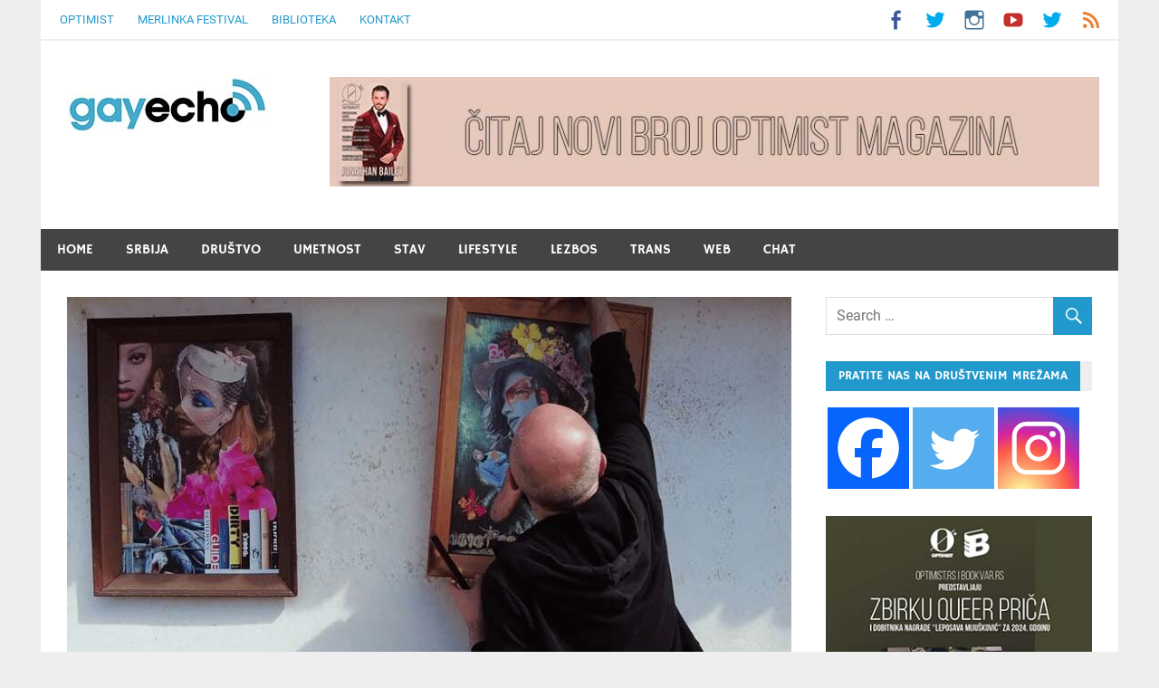

--- FILE ---
content_type: text/html; charset=UTF-8
request_url: https://gayecho.com/news/pet-filmova-autora-iz-srbije-na-14-merlinka-festivalu/
body_size: 21377
content:
<!DOCTYPE html>
<html lang="en-US">

<head>
	<link rel="apple-touch-icon" sizes="180x180" href="/apple-touch-icon.png">
	<link rel="icon" type="image/png" sizes="32x32" href="/favicon-32x32.png">
	<link rel="icon" type="image/png" sizes="16x16" href="/favicon-16x16.png">
	<link rel="manifest" href="/site.webmanifest">
	<link rel="mask-icon" href="/safari-pinned-tab.svg" color="#5bbad5">
	<meta name="msapplication-TileColor" content="#da532c">
	<meta name="theme-color" content="#ffffff">
	<script async src="https://pagead2.googlesyndication.com/pagead/js/adsbygoogle.js?client=ca-pub-4698472918800376"
     crossorigin="anonymous"></script>
<link rel="apple-touch-icon" sizes="57x57" href="/apple-icon-57x57.png">
<link rel="apple-touch-icon" sizes="60x60" href="/apple-icon-60x60.png">
<link rel="apple-touch-icon" sizes="72x72" href="/apple-icon-72x72.png">
<link rel="apple-touch-icon" sizes="76x76" href="/apple-icon-76x76.png">
<link rel="apple-touch-icon" sizes="114x114" href="/apple-icon-114x114.png">
<link rel="apple-touch-icon" sizes="120x120" href="/apple-icon-120x120.png">
<link rel="apple-touch-icon" sizes="144x144" href="/apple-icon-144x144.png">
<link rel="apple-touch-icon" sizes="152x152" href="/apple-icon-152x152.png">
<link rel="apple-touch-icon" sizes="180x180" href="/apple-icon-180x180.png">
<link rel="icon" type="image/png" sizes="192x192"  href="/android-icon-192x192.png">
<link rel="icon" type="image/png" sizes="32x32" href="/favicon-32x32.png">
<link rel="icon" type="image/png" sizes="96x96" href="/favicon-96x96.png">
<link rel="icon" type="image/png" sizes="16x16" href="/favicon-16x16.png">
<link rel="manifest" href="/manifest.json">
<meta name="msapplication-TileColor" content="#ffffff">
<meta name="msapplication-TileImage" content="/ms-icon-144x144.png">
<meta name="theme-color" content="#ffffff">
	
<meta name="twitter:card" content="summary_large_image">
<meta name="twitter:title" content="Pet filmova autora iz Srbije na 14. Merlinka festivalu">
<meta name="twitter:description" content="Tweet Na 14. izdanju Međunarodnog festivala queer filma Merlinka, koji će biti održan od 8. do 11. decembra 2022. godine u Domu omladine Beograda, biće prikazano i pet ostvarenja autora [&hellip;]">
<meta name="twitter:image" content="https://gayecho.com/news/wp-content/uploads/2022/11/do-daske.jpg">

	<meta name="facebook-domain-verification" content="c9mimkxugje4qd473r3ve97o023jnu" />
<!-- Facebook Pixel Code -->
<script>
  !function(f,b,e,v,n,t,s)
  {if(f.fbq)return;n=f.fbq=function(){n.callMethod?
  n.callMethod.apply(n,arguments):n.queue.push(arguments)};
  if(!f._fbq)f._fbq=n;n.push=n;n.loaded=!0;n.version='2.0';
  n.queue=[];t=b.createElement(e);t.async=!0;
  t.src=v;s=b.getElementsByTagName(e)[0];
  s.parentNode.insertBefore(t,s)}(window, document,'script',
  'https://connect.facebook.net/en_US/fbevents.js');
  fbq('init', '762238300925536');
  fbq('track', 'PageView');
</script>
<noscript><img height="1" width="1" style="display:none"
  src="https://www.facebook.com/tr?id=762238300925536&ev=PageView&noscript=1"
/></noscript>
<!-- End Facebook Pixel Code -->
<meta charset="UTF-8">
<meta name="viewport" content="width=device-width, initial-scale=1">
<link rel="profile" href="http://gmpg.org/xfn/11">
<link rel="pingback" href="https://gayecho.com/news/xmlrpc.php">
	<script type="text/javascript">function theChampLoadEvent(e){var t=window.onload;if(typeof window.onload!="function"){window.onload=e}else{window.onload=function(){t();e()}}}</script>
		<script type="text/javascript">var theChampDefaultLang = 'en_US', theChampCloseIconPath = 'https://gayecho.com/news/wp-content/plugins/super-socializer/images/close.png';</script>
		<script>var theChampSiteUrl = 'https://gayecho.com/news', theChampVerified = 0, theChampEmailPopup = 0, heateorSsMoreSharePopupSearchText = 'Search';</script>
			<script> var theChampFBKey = '', theChampFBLang = 'en_US', theChampFbLikeMycred = 0, theChampSsga = 0, theChampCommentNotification = 0, theChampHeateorFcmRecentComments = 0, theChampFbIosLogin = 0; </script>
			<style type="text/css">
						.the_champ_button_instagram span.the_champ_svg,a.the_champ_instagram span.the_champ_svg{background:radial-gradient(circle at 30% 107%,#fdf497 0,#fdf497 5%,#fd5949 45%,#d6249f 60%,#285aeb 90%)}
					.the_champ_horizontal_sharing .the_champ_svg,.heateor_ss_standard_follow_icons_container .the_champ_svg{
					color: #fff;
				border-width: 0px;
		border-style: solid;
		border-color: transparent;
	}
		.the_champ_horizontal_sharing .theChampTCBackground{
		color:#666;
	}
		.the_champ_horizontal_sharing span.the_champ_svg:hover,.heateor_ss_standard_follow_icons_container span.the_champ_svg:hover{
				border-color: transparent;
	}
		.the_champ_vertical_sharing span.the_champ_svg,.heateor_ss_floating_follow_icons_container span.the_champ_svg{
					color: #fff;
				border-width: 0px;
		border-style: solid;
		border-color: transparent;
	}
		.the_champ_vertical_sharing .theChampTCBackground{
		color:#666;
	}
		.the_champ_vertical_sharing span.the_champ_svg:hover,.heateor_ss_floating_follow_icons_container span.the_champ_svg:hover{
						border-color: transparent;
		}
	@media screen and (max-width:783px){.the_champ_vertical_sharing{display:none!important}}div.heateor_ss_mobile_footer{display:none;}@media screen and (max-width:783px){div.the_champ_bottom_sharing div.the_champ_sharing_ul .theChampTCBackground{width:100%!important;background-color:white}div.the_champ_bottom_sharing{width:100%!important;left:0!important;}div.the_champ_bottom_sharing a{width:11.111111111111% !important;margin:0!important;padding:0!important;}div.the_champ_bottom_sharing .the_champ_svg{width:100%!important;}div.the_champ_bottom_sharing div.theChampTotalShareCount{font-size:.7em!important;line-height:28px!important}div.the_champ_bottom_sharing div.theChampTotalShareText{font-size:.5em!important;line-height:0px!important}div.heateor_ss_mobile_footer{display:block;height:40px;}.the_champ_bottom_sharing{padding:0!important;display:block!important;width: auto!important;bottom:-2px!important;top: auto!important;}.the_champ_bottom_sharing .the_champ_square_count{line-height: inherit;}.the_champ_bottom_sharing .theChampSharingArrow{display:none;}.the_champ_bottom_sharing .theChampTCBackground{margin-right: 1.1em !important}}</style>
	<meta name='robots' content='index, follow, max-image-preview:large, max-snippet:-1, max-video-preview:-1' />

	<!-- This site is optimized with the Yoast SEO plugin v26.8 - https://yoast.com/product/yoast-seo-wordpress/ -->
	<title>Pet filmova autora iz Srbije na 14. Merlinka festivalu - GayEcho</title>
	<link rel="canonical" href="https://gayecho.com/news/pet-filmova-autora-iz-srbije-na-14-merlinka-festivalu/" />
	<meta property="og:locale" content="en_US" />
	<meta property="og:type" content="article" />
	<meta property="og:title" content="Pet filmova autora iz Srbije na 14. Merlinka festivalu - GayEcho" />
	<meta property="og:description" content="Tweet Na 14. izdanju Međunarodnog festivala queer filma Merlinka, koji će biti održan od 8. do 11. decembra 2022. godine u Domu omladine Beograda, biće prikazano i pet ostvarenja autora [&hellip;]" />
	<meta property="og:url" content="https://gayecho.com/news/pet-filmova-autora-iz-srbije-na-14-merlinka-festivalu/" />
	<meta property="og:site_name" content="GayEcho" />
	<meta property="article:publisher" content="https://www.facebook.com/gayecho" />
	<meta property="article:published_time" content="2022-11-28T14:42:20+00:00" />
	<meta property="og:image" content="https://gayecho.com/news/wp-content/uploads/2022/11/do-daske.jpg" />
	<meta property="og:image:width" content="800" />
	<meta property="og:image:height" content="440" />
	<meta property="og:image:type" content="image/jpeg" />
	<meta name="author" content="admin" />
	<meta name="twitter:label1" content="Written by" />
	<meta name="twitter:data1" content="admin" />
	<meta name="twitter:label2" content="Est. reading time" />
	<meta name="twitter:data2" content="2 minutes" />
	<script type="application/ld+json" class="yoast-schema-graph">{"@context":"https://schema.org","@graph":[{"@type":"Article","@id":"https://gayecho.com/news/pet-filmova-autora-iz-srbije-na-14-merlinka-festivalu/#article","isPartOf":{"@id":"https://gayecho.com/news/pet-filmova-autora-iz-srbije-na-14-merlinka-festivalu/"},"author":{"name":"admin","@id":"https://gayecho.com/news/#/schema/person/8242572e33fa715d40519064238b57d2"},"headline":"Pet filmova autora iz Srbije na 14. Merlinka festivalu","datePublished":"2022-11-28T14:42:20+00:00","mainEntityOfPage":{"@id":"https://gayecho.com/news/pet-filmova-autora-iz-srbije-na-14-merlinka-festivalu/"},"wordCount":447,"commentCount":0,"publisher":{"@id":"https://gayecho.com/news/#organization"},"image":{"@id":"https://gayecho.com/news/pet-filmova-autora-iz-srbije-na-14-merlinka-festivalu/#primaryimage"},"thumbnailUrl":"https://gayecho.com/news/wp-content/uploads/2022/11/do-daske.jpg","keywords":["film","Merlinka festival","Srbija"],"articleSection":["Film i televizija","Umetnost"],"inLanguage":"en-US","potentialAction":[{"@type":"CommentAction","name":"Comment","target":["https://gayecho.com/news/pet-filmova-autora-iz-srbije-na-14-merlinka-festivalu/#respond"]}]},{"@type":"WebPage","@id":"https://gayecho.com/news/pet-filmova-autora-iz-srbije-na-14-merlinka-festivalu/","url":"https://gayecho.com/news/pet-filmova-autora-iz-srbije-na-14-merlinka-festivalu/","name":"Pet filmova autora iz Srbije na 14. Merlinka festivalu - GayEcho","isPartOf":{"@id":"https://gayecho.com/news/#website"},"primaryImageOfPage":{"@id":"https://gayecho.com/news/pet-filmova-autora-iz-srbije-na-14-merlinka-festivalu/#primaryimage"},"image":{"@id":"https://gayecho.com/news/pet-filmova-autora-iz-srbije-na-14-merlinka-festivalu/#primaryimage"},"thumbnailUrl":"https://gayecho.com/news/wp-content/uploads/2022/11/do-daske.jpg","datePublished":"2022-11-28T14:42:20+00:00","breadcrumb":{"@id":"https://gayecho.com/news/pet-filmova-autora-iz-srbije-na-14-merlinka-festivalu/#breadcrumb"},"inLanguage":"en-US","potentialAction":[{"@type":"ReadAction","target":["https://gayecho.com/news/pet-filmova-autora-iz-srbije-na-14-merlinka-festivalu/"]}]},{"@type":"ImageObject","inLanguage":"en-US","@id":"https://gayecho.com/news/pet-filmova-autora-iz-srbije-na-14-merlinka-festivalu/#primaryimage","url":"https://gayecho.com/news/wp-content/uploads/2022/11/do-daske.jpg","contentUrl":"https://gayecho.com/news/wp-content/uploads/2022/11/do-daske.jpg","width":800,"height":440},{"@type":"BreadcrumbList","@id":"https://gayecho.com/news/pet-filmova-autora-iz-srbije-na-14-merlinka-festivalu/#breadcrumb","itemListElement":[{"@type":"ListItem","position":1,"name":"Home","item":"https://gayecho.com/news/"},{"@type":"ListItem","position":2,"name":"Pet filmova autora iz Srbije na 14. Merlinka festivalu"}]},{"@type":"WebSite","@id":"https://gayecho.com/news/#website","url":"https://gayecho.com/news/","name":"GayEcho","description":"Javni servis gej Srbije [LGBT Srbija]","publisher":{"@id":"https://gayecho.com/news/#organization"},"potentialAction":[{"@type":"SearchAction","target":{"@type":"EntryPoint","urlTemplate":"https://gayecho.com/news/?s={search_term_string}"},"query-input":{"@type":"PropertyValueSpecification","valueRequired":true,"valueName":"search_term_string"}}],"inLanguage":"en-US"},{"@type":"Organization","@id":"https://gayecho.com/news/#organization","name":"GayEcho","url":"https://gayecho.com/news/","logo":{"@type":"ImageObject","inLanguage":"en-US","@id":"https://gayecho.com/news/#/schema/logo/image/","url":"https://gayecho.com/news/wp-content/uploads/2017/03/gayecho-logo.jpg","contentUrl":"https://gayecho.com/news/wp-content/uploads/2017/03/gayecho-logo.jpg","width":225,"height":60,"caption":"GayEcho"},"image":{"@id":"https://gayecho.com/news/#/schema/logo/image/"},"sameAs":["https://www.facebook.com/gayecho","https://x.com/gayecho","https://www.instagram.com/ispustujme"]},{"@type":"Person","@id":"https://gayecho.com/news/#/schema/person/8242572e33fa715d40519064238b57d2","name":"admin","image":{"@type":"ImageObject","inLanguage":"en-US","@id":"https://gayecho.com/news/#/schema/person/image/","url":"https://secure.gravatar.com/avatar/b6c14e834ac333d79570a019cabf62da50c52d1473773bc0513edc256790dfe9?s=96&d=mm&r=g","contentUrl":"https://secure.gravatar.com/avatar/b6c14e834ac333d79570a019cabf62da50c52d1473773bc0513edc256790dfe9?s=96&d=mm&r=g","caption":"admin"},"url":"https://gayecho.com/news/author/admin/"}]}</script>
	<!-- / Yoast SEO plugin. -->


<link rel='dns-prefetch' href='//www.googletagmanager.com' />
<link rel='dns-prefetch' href='//pagead2.googlesyndication.com' />
<link rel="alternate" type="application/rss+xml" title="GayEcho &raquo; Feed" href="https://gayecho.com/news/feed/" />
<link rel="alternate" type="application/rss+xml" title="GayEcho &raquo; Comments Feed" href="https://gayecho.com/news/comments/feed/" />
<link rel="alternate" type="application/rss+xml" title="GayEcho &raquo; Pet filmova autora iz Srbije na 14. Merlinka festivalu Comments Feed" href="https://gayecho.com/news/pet-filmova-autora-iz-srbije-na-14-merlinka-festivalu/feed/" />
<link rel="alternate" title="oEmbed (JSON)" type="application/json+oembed" href="https://gayecho.com/news/wp-json/oembed/1.0/embed?url=https%3A%2F%2Fgayecho.com%2Fnews%2Fpet-filmova-autora-iz-srbije-na-14-merlinka-festivalu%2F" />
<link rel="alternate" title="oEmbed (XML)" type="text/xml+oembed" href="https://gayecho.com/news/wp-json/oembed/1.0/embed?url=https%3A%2F%2Fgayecho.com%2Fnews%2Fpet-filmova-autora-iz-srbije-na-14-merlinka-festivalu%2F&#038;format=xml" />
<style id='wp-img-auto-sizes-contain-inline-css' type='text/css'>
img:is([sizes=auto i],[sizes^="auto," i]){contain-intrinsic-size:3000px 1500px}
/*# sourceURL=wp-img-auto-sizes-contain-inline-css */
</style>
<link rel='stylesheet' id='merlin-custom-fonts-css' href='https://gayecho.com/news/wp-content/themes/merlin/css/custom-fonts.css?ver=20180413' type='text/css' media='all' />
<style id='wp-emoji-styles-inline-css' type='text/css'>

	img.wp-smiley, img.emoji {
		display: inline !important;
		border: none !important;
		box-shadow: none !important;
		height: 1em !important;
		width: 1em !important;
		margin: 0 0.07em !important;
		vertical-align: -0.1em !important;
		background: none !important;
		padding: 0 !important;
	}
/*# sourceURL=wp-emoji-styles-inline-css */
</style>
<style id='wp-block-library-inline-css' type='text/css'>
:root{--wp-block-synced-color:#7a00df;--wp-block-synced-color--rgb:122,0,223;--wp-bound-block-color:var(--wp-block-synced-color);--wp-editor-canvas-background:#ddd;--wp-admin-theme-color:#007cba;--wp-admin-theme-color--rgb:0,124,186;--wp-admin-theme-color-darker-10:#006ba1;--wp-admin-theme-color-darker-10--rgb:0,107,160.5;--wp-admin-theme-color-darker-20:#005a87;--wp-admin-theme-color-darker-20--rgb:0,90,135;--wp-admin-border-width-focus:2px}@media (min-resolution:192dpi){:root{--wp-admin-border-width-focus:1.5px}}.wp-element-button{cursor:pointer}:root .has-very-light-gray-background-color{background-color:#eee}:root .has-very-dark-gray-background-color{background-color:#313131}:root .has-very-light-gray-color{color:#eee}:root .has-very-dark-gray-color{color:#313131}:root .has-vivid-green-cyan-to-vivid-cyan-blue-gradient-background{background:linear-gradient(135deg,#00d084,#0693e3)}:root .has-purple-crush-gradient-background{background:linear-gradient(135deg,#34e2e4,#4721fb 50%,#ab1dfe)}:root .has-hazy-dawn-gradient-background{background:linear-gradient(135deg,#faaca8,#dad0ec)}:root .has-subdued-olive-gradient-background{background:linear-gradient(135deg,#fafae1,#67a671)}:root .has-atomic-cream-gradient-background{background:linear-gradient(135deg,#fdd79a,#004a59)}:root .has-nightshade-gradient-background{background:linear-gradient(135deg,#330968,#31cdcf)}:root .has-midnight-gradient-background{background:linear-gradient(135deg,#020381,#2874fc)}:root{--wp--preset--font-size--normal:16px;--wp--preset--font-size--huge:42px}.has-regular-font-size{font-size:1em}.has-larger-font-size{font-size:2.625em}.has-normal-font-size{font-size:var(--wp--preset--font-size--normal)}.has-huge-font-size{font-size:var(--wp--preset--font-size--huge)}.has-text-align-center{text-align:center}.has-text-align-left{text-align:left}.has-text-align-right{text-align:right}.has-fit-text{white-space:nowrap!important}#end-resizable-editor-section{display:none}.aligncenter{clear:both}.items-justified-left{justify-content:flex-start}.items-justified-center{justify-content:center}.items-justified-right{justify-content:flex-end}.items-justified-space-between{justify-content:space-between}.screen-reader-text{border:0;clip-path:inset(50%);height:1px;margin:-1px;overflow:hidden;padding:0;position:absolute;width:1px;word-wrap:normal!important}.screen-reader-text:focus{background-color:#ddd;clip-path:none;color:#444;display:block;font-size:1em;height:auto;left:5px;line-height:normal;padding:15px 23px 14px;text-decoration:none;top:5px;width:auto;z-index:100000}html :where(.has-border-color){border-style:solid}html :where([style*=border-top-color]){border-top-style:solid}html :where([style*=border-right-color]){border-right-style:solid}html :where([style*=border-bottom-color]){border-bottom-style:solid}html :where([style*=border-left-color]){border-left-style:solid}html :where([style*=border-width]){border-style:solid}html :where([style*=border-top-width]){border-top-style:solid}html :where([style*=border-right-width]){border-right-style:solid}html :where([style*=border-bottom-width]){border-bottom-style:solid}html :where([style*=border-left-width]){border-left-style:solid}html :where(img[class*=wp-image-]){height:auto;max-width:100%}:where(figure){margin:0 0 1em}html :where(.is-position-sticky){--wp-admin--admin-bar--position-offset:var(--wp-admin--admin-bar--height,0px)}@media screen and (max-width:600px){html :where(.is-position-sticky){--wp-admin--admin-bar--position-offset:0px}}

/*# sourceURL=wp-block-library-inline-css */
</style><style id='global-styles-inline-css' type='text/css'>
:root{--wp--preset--aspect-ratio--square: 1;--wp--preset--aspect-ratio--4-3: 4/3;--wp--preset--aspect-ratio--3-4: 3/4;--wp--preset--aspect-ratio--3-2: 3/2;--wp--preset--aspect-ratio--2-3: 2/3;--wp--preset--aspect-ratio--16-9: 16/9;--wp--preset--aspect-ratio--9-16: 9/16;--wp--preset--color--black: #353535;--wp--preset--color--cyan-bluish-gray: #abb8c3;--wp--preset--color--white: #ffffff;--wp--preset--color--pale-pink: #f78da7;--wp--preset--color--vivid-red: #cf2e2e;--wp--preset--color--luminous-vivid-orange: #ff6900;--wp--preset--color--luminous-vivid-amber: #fcb900;--wp--preset--color--light-green-cyan: #7bdcb5;--wp--preset--color--vivid-green-cyan: #00d084;--wp--preset--color--pale-cyan-blue: #8ed1fc;--wp--preset--color--vivid-cyan-blue: #0693e3;--wp--preset--color--vivid-purple: #9b51e0;--wp--preset--color--primary: #2299cc;--wp--preset--color--light-gray: #f0f0f0;--wp--preset--color--dark-gray: #777777;--wp--preset--gradient--vivid-cyan-blue-to-vivid-purple: linear-gradient(135deg,rgb(6,147,227) 0%,rgb(155,81,224) 100%);--wp--preset--gradient--light-green-cyan-to-vivid-green-cyan: linear-gradient(135deg,rgb(122,220,180) 0%,rgb(0,208,130) 100%);--wp--preset--gradient--luminous-vivid-amber-to-luminous-vivid-orange: linear-gradient(135deg,rgb(252,185,0) 0%,rgb(255,105,0) 100%);--wp--preset--gradient--luminous-vivid-orange-to-vivid-red: linear-gradient(135deg,rgb(255,105,0) 0%,rgb(207,46,46) 100%);--wp--preset--gradient--very-light-gray-to-cyan-bluish-gray: linear-gradient(135deg,rgb(238,238,238) 0%,rgb(169,184,195) 100%);--wp--preset--gradient--cool-to-warm-spectrum: linear-gradient(135deg,rgb(74,234,220) 0%,rgb(151,120,209) 20%,rgb(207,42,186) 40%,rgb(238,44,130) 60%,rgb(251,105,98) 80%,rgb(254,248,76) 100%);--wp--preset--gradient--blush-light-purple: linear-gradient(135deg,rgb(255,206,236) 0%,rgb(152,150,240) 100%);--wp--preset--gradient--blush-bordeaux: linear-gradient(135deg,rgb(254,205,165) 0%,rgb(254,45,45) 50%,rgb(107,0,62) 100%);--wp--preset--gradient--luminous-dusk: linear-gradient(135deg,rgb(255,203,112) 0%,rgb(199,81,192) 50%,rgb(65,88,208) 100%);--wp--preset--gradient--pale-ocean: linear-gradient(135deg,rgb(255,245,203) 0%,rgb(182,227,212) 50%,rgb(51,167,181) 100%);--wp--preset--gradient--electric-grass: linear-gradient(135deg,rgb(202,248,128) 0%,rgb(113,206,126) 100%);--wp--preset--gradient--midnight: linear-gradient(135deg,rgb(2,3,129) 0%,rgb(40,116,252) 100%);--wp--preset--font-size--small: 13px;--wp--preset--font-size--medium: 20px;--wp--preset--font-size--large: 36px;--wp--preset--font-size--x-large: 42px;--wp--preset--spacing--20: 0.44rem;--wp--preset--spacing--30: 0.67rem;--wp--preset--spacing--40: 1rem;--wp--preset--spacing--50: 1.5rem;--wp--preset--spacing--60: 2.25rem;--wp--preset--spacing--70: 3.38rem;--wp--preset--spacing--80: 5.06rem;--wp--preset--shadow--natural: 6px 6px 9px rgba(0, 0, 0, 0.2);--wp--preset--shadow--deep: 12px 12px 50px rgba(0, 0, 0, 0.4);--wp--preset--shadow--sharp: 6px 6px 0px rgba(0, 0, 0, 0.2);--wp--preset--shadow--outlined: 6px 6px 0px -3px rgb(255, 255, 255), 6px 6px rgb(0, 0, 0);--wp--preset--shadow--crisp: 6px 6px 0px rgb(0, 0, 0);}:where(.is-layout-flex){gap: 0.5em;}:where(.is-layout-grid){gap: 0.5em;}body .is-layout-flex{display: flex;}.is-layout-flex{flex-wrap: wrap;align-items: center;}.is-layout-flex > :is(*, div){margin: 0;}body .is-layout-grid{display: grid;}.is-layout-grid > :is(*, div){margin: 0;}:where(.wp-block-columns.is-layout-flex){gap: 2em;}:where(.wp-block-columns.is-layout-grid){gap: 2em;}:where(.wp-block-post-template.is-layout-flex){gap: 1.25em;}:where(.wp-block-post-template.is-layout-grid){gap: 1.25em;}.has-black-color{color: var(--wp--preset--color--black) !important;}.has-cyan-bluish-gray-color{color: var(--wp--preset--color--cyan-bluish-gray) !important;}.has-white-color{color: var(--wp--preset--color--white) !important;}.has-pale-pink-color{color: var(--wp--preset--color--pale-pink) !important;}.has-vivid-red-color{color: var(--wp--preset--color--vivid-red) !important;}.has-luminous-vivid-orange-color{color: var(--wp--preset--color--luminous-vivid-orange) !important;}.has-luminous-vivid-amber-color{color: var(--wp--preset--color--luminous-vivid-amber) !important;}.has-light-green-cyan-color{color: var(--wp--preset--color--light-green-cyan) !important;}.has-vivid-green-cyan-color{color: var(--wp--preset--color--vivid-green-cyan) !important;}.has-pale-cyan-blue-color{color: var(--wp--preset--color--pale-cyan-blue) !important;}.has-vivid-cyan-blue-color{color: var(--wp--preset--color--vivid-cyan-blue) !important;}.has-vivid-purple-color{color: var(--wp--preset--color--vivid-purple) !important;}.has-black-background-color{background-color: var(--wp--preset--color--black) !important;}.has-cyan-bluish-gray-background-color{background-color: var(--wp--preset--color--cyan-bluish-gray) !important;}.has-white-background-color{background-color: var(--wp--preset--color--white) !important;}.has-pale-pink-background-color{background-color: var(--wp--preset--color--pale-pink) !important;}.has-vivid-red-background-color{background-color: var(--wp--preset--color--vivid-red) !important;}.has-luminous-vivid-orange-background-color{background-color: var(--wp--preset--color--luminous-vivid-orange) !important;}.has-luminous-vivid-amber-background-color{background-color: var(--wp--preset--color--luminous-vivid-amber) !important;}.has-light-green-cyan-background-color{background-color: var(--wp--preset--color--light-green-cyan) !important;}.has-vivid-green-cyan-background-color{background-color: var(--wp--preset--color--vivid-green-cyan) !important;}.has-pale-cyan-blue-background-color{background-color: var(--wp--preset--color--pale-cyan-blue) !important;}.has-vivid-cyan-blue-background-color{background-color: var(--wp--preset--color--vivid-cyan-blue) !important;}.has-vivid-purple-background-color{background-color: var(--wp--preset--color--vivid-purple) !important;}.has-black-border-color{border-color: var(--wp--preset--color--black) !important;}.has-cyan-bluish-gray-border-color{border-color: var(--wp--preset--color--cyan-bluish-gray) !important;}.has-white-border-color{border-color: var(--wp--preset--color--white) !important;}.has-pale-pink-border-color{border-color: var(--wp--preset--color--pale-pink) !important;}.has-vivid-red-border-color{border-color: var(--wp--preset--color--vivid-red) !important;}.has-luminous-vivid-orange-border-color{border-color: var(--wp--preset--color--luminous-vivid-orange) !important;}.has-luminous-vivid-amber-border-color{border-color: var(--wp--preset--color--luminous-vivid-amber) !important;}.has-light-green-cyan-border-color{border-color: var(--wp--preset--color--light-green-cyan) !important;}.has-vivid-green-cyan-border-color{border-color: var(--wp--preset--color--vivid-green-cyan) !important;}.has-pale-cyan-blue-border-color{border-color: var(--wp--preset--color--pale-cyan-blue) !important;}.has-vivid-cyan-blue-border-color{border-color: var(--wp--preset--color--vivid-cyan-blue) !important;}.has-vivid-purple-border-color{border-color: var(--wp--preset--color--vivid-purple) !important;}.has-vivid-cyan-blue-to-vivid-purple-gradient-background{background: var(--wp--preset--gradient--vivid-cyan-blue-to-vivid-purple) !important;}.has-light-green-cyan-to-vivid-green-cyan-gradient-background{background: var(--wp--preset--gradient--light-green-cyan-to-vivid-green-cyan) !important;}.has-luminous-vivid-amber-to-luminous-vivid-orange-gradient-background{background: var(--wp--preset--gradient--luminous-vivid-amber-to-luminous-vivid-orange) !important;}.has-luminous-vivid-orange-to-vivid-red-gradient-background{background: var(--wp--preset--gradient--luminous-vivid-orange-to-vivid-red) !important;}.has-very-light-gray-to-cyan-bluish-gray-gradient-background{background: var(--wp--preset--gradient--very-light-gray-to-cyan-bluish-gray) !important;}.has-cool-to-warm-spectrum-gradient-background{background: var(--wp--preset--gradient--cool-to-warm-spectrum) !important;}.has-blush-light-purple-gradient-background{background: var(--wp--preset--gradient--blush-light-purple) !important;}.has-blush-bordeaux-gradient-background{background: var(--wp--preset--gradient--blush-bordeaux) !important;}.has-luminous-dusk-gradient-background{background: var(--wp--preset--gradient--luminous-dusk) !important;}.has-pale-ocean-gradient-background{background: var(--wp--preset--gradient--pale-ocean) !important;}.has-electric-grass-gradient-background{background: var(--wp--preset--gradient--electric-grass) !important;}.has-midnight-gradient-background{background: var(--wp--preset--gradient--midnight) !important;}.has-small-font-size{font-size: var(--wp--preset--font-size--small) !important;}.has-medium-font-size{font-size: var(--wp--preset--font-size--medium) !important;}.has-large-font-size{font-size: var(--wp--preset--font-size--large) !important;}.has-x-large-font-size{font-size: var(--wp--preset--font-size--x-large) !important;}
/*# sourceURL=global-styles-inline-css */
</style>

<style id='classic-theme-styles-inline-css' type='text/css'>
/*! This file is auto-generated */
.wp-block-button__link{color:#fff;background-color:#32373c;border-radius:9999px;box-shadow:none;text-decoration:none;padding:calc(.667em + 2px) calc(1.333em + 2px);font-size:1.125em}.wp-block-file__button{background:#32373c;color:#fff;text-decoration:none}
/*# sourceURL=/wp-includes/css/classic-themes.min.css */
</style>
<link rel='stylesheet' id='merlin-stylesheet-css' href='https://gayecho.com/news/wp-content/themes/merlin/style.css?ver=1.4.4' type='text/css' media='all' />
<style id='merlin-stylesheet-inline-css' type='text/css'>
.site-title, .site-description {
	position: absolute;
	clip: rect(1px, 1px, 1px, 1px);
}
/*# sourceURL=merlin-stylesheet-inline-css */
</style>
<link rel='stylesheet' id='genericons-css' href='https://gayecho.com/news/wp-content/themes/merlin/css/genericons/genericons.css?ver=3.4.1' type='text/css' media='all' />
<link rel='stylesheet' id='themezee-related-posts-css' href='https://gayecho.com/news/wp-content/themes/merlin/css/themezee-related-posts.css?ver=20160421' type='text/css' media='all' />
<link rel='stylesheet' id='merlin-flexslider-css' href='https://gayecho.com/news/wp-content/themes/merlin/css/flexslider.css?ver=6.9' type='text/css' media='all' />
<link rel='stylesheet' id='the_champ_frontend_css-css' href='https://gayecho.com/news/wp-content/plugins/super-socializer/css/front.css?ver=7.14.5' type='text/css' media='all' />
<link rel='stylesheet' id='__EPYT__style-css' href='https://gayecho.com/news/wp-content/plugins/youtube-embed-plus/styles/ytprefs.min.css?ver=14.2.4' type='text/css' media='all' />
<style id='__EPYT__style-inline-css' type='text/css'>

                .epyt-gallery-thumb {
                        width: 33.333%;
                }
                
/*# sourceURL=__EPYT__style-inline-css */
</style>
<script type="text/javascript" src="https://gayecho.com/news/wp-includes/js/jquery/jquery.min.js?ver=3.7.1" id="jquery-core-js"></script>
<script type="text/javascript" src="https://gayecho.com/news/wp-includes/js/jquery/jquery-migrate.min.js?ver=3.4.1" id="jquery-migrate-js"></script>
<script type="text/javascript" src="https://gayecho.com/news/wp-content/themes/merlin/js/navigation.js?ver=20160719" id="merlin-jquery-navigation-js"></script>
<script type="text/javascript" src="https://gayecho.com/news/wp-content/themes/merlin/js/sidebar.js?ver=6.9" id="merlin-jquery-sidebar-js"></script>
<script type="text/javascript" src="https://gayecho.com/news/wp-content/themes/merlin/js/jquery.flexslider-min.js?ver=2.6.0" id="merlin-flexslider-js"></script>
<script type="text/javascript" id="merlin-post-slider-js-extra">
/* <![CDATA[ */
var merlin_slider_params = {"animation":"slide","speed":"3000"};
//# sourceURL=merlin-post-slider-js-extra
/* ]]> */
</script>
<script type="text/javascript" src="https://gayecho.com/news/wp-content/themes/merlin/js/slider.js?ver=6.9" id="merlin-post-slider-js"></script>
<script type="text/javascript" id="ai-js-js-extra">
/* <![CDATA[ */
var MyAjax = {"ajaxurl":"https://gayecho.com/news/wp-admin/admin-ajax.php","security":"56aa81855e"};
//# sourceURL=ai-js-js-extra
/* ]]> */
</script>
<script type="text/javascript" src="https://gayecho.com/news/wp-content/plugins/advanced-iframe/js/ai.min.js?ver=510633" id="ai-js-js"></script>
<script type="text/javascript" id="__ytprefs__-js-extra">
/* <![CDATA[ */
var _EPYT_ = {"ajaxurl":"https://gayecho.com/news/wp-admin/admin-ajax.php","security":"67a6f8bef9","gallery_scrolloffset":"20","eppathtoscripts":"https://gayecho.com/news/wp-content/plugins/youtube-embed-plus/scripts/","eppath":"https://gayecho.com/news/wp-content/plugins/youtube-embed-plus/","epresponsiveselector":"[\"iframe.__youtube_prefs__\",\"iframe[src*='youtube.com']\",\"iframe[src*='youtube-nocookie.com']\",\"iframe[data-ep-src*='youtube.com']\",\"iframe[data-ep-src*='youtube-nocookie.com']\",\"iframe[data-ep-gallerysrc*='youtube.com']\"]","epdovol":"1","version":"14.2.4","evselector":"iframe.__youtube_prefs__[src], iframe[src*=\"youtube.com/embed/\"], iframe[src*=\"youtube-nocookie.com/embed/\"]","ajax_compat":"","maxres_facade":"eager","ytapi_load":"light","pause_others":"","stopMobileBuffer":"1","facade_mode":"","not_live_on_channel":""};
//# sourceURL=__ytprefs__-js-extra
/* ]]> */
</script>
<script type="text/javascript" src="https://gayecho.com/news/wp-content/plugins/youtube-embed-plus/scripts/ytprefs.min.js?ver=14.2.4" id="__ytprefs__-js"></script>
<link rel="https://api.w.org/" href="https://gayecho.com/news/wp-json/" /><link rel="alternate" title="JSON" type="application/json" href="https://gayecho.com/news/wp-json/wp/v2/posts/15875" /><link rel="EditURI" type="application/rsd+xml" title="RSD" href="https://gayecho.com/news/xmlrpc.php?rsd" />
<meta name="generator" content="WordPress 6.9" />
<link rel='shortlink' href='https://gayecho.com/news/?p=15875' />
<meta name="generator" content="Site Kit by Google 1.171.0" /><meta name="google-site-verification" content="8ifb8PrKthfDw0-rH2ssPm3kLbMmJlQ8R1Fju0_Ik2c">
<!-- Google AdSense meta tags added by Site Kit -->
<meta name="google-adsense-platform-account" content="ca-host-pub-2644536267352236">
<meta name="google-adsense-platform-domain" content="sitekit.withgoogle.com">
<!-- End Google AdSense meta tags added by Site Kit -->

<!-- Google AdSense snippet added by Site Kit -->
<script type="text/javascript" async="async" src="https://pagead2.googlesyndication.com/pagead/js/adsbygoogle.js?client=ca-pub-2328936569011503&amp;host=ca-host-pub-2644536267352236" crossorigin="anonymous"></script>

<!-- End Google AdSense snippet added by Site Kit -->
<link rel="icon" href="https://gayecho.com/news/wp-content/uploads/2024/01/cropped-gayecho-32x32.png" sizes="32x32" />
<link rel="icon" href="https://gayecho.com/news/wp-content/uploads/2024/01/cropped-gayecho-192x192.png" sizes="192x192" />
<link rel="apple-touch-icon" href="https://gayecho.com/news/wp-content/uploads/2024/01/cropped-gayecho-180x180.png" />
<meta name="msapplication-TileImage" content="https://gayecho.com/news/wp-content/uploads/2024/01/cropped-gayecho-270x270.png" />
<script data-ad-client="ca-pub-4698472918800376" async src="https://pagead2.googlesyndication.com/pagead/js/adsbygoogle.js"></script>
</head>

<body class="wp-singular post-template-default single single-post postid-15875 single-format-standard wp-custom-logo wp-theme-merlin sticky-navigation">

	<div id="page" class="hfeed site">

		<a class="skip-link screen-reader-text" href="#content">Skip to content</a>

		<header id="masthead" class="site-header clearfix" role="banner">

			<div id="header-top" class="header-bar-wrap">

				
	<div id="header-bar" class="header-bar clearfix">
		
		
			<div id="header-social-icons" class="social-icons-navigation clearfix">

				<ul id="menu-social-menu" class="social-icons-menu"><li id="menu-item-404" class="menu-item menu-item-type-custom menu-item-object-custom menu-item-404"><a href="https://www.facebook.com/gayecho/"><span class="screen-reader-text">Facebook</span></a></li>
<li id="menu-item-405" class="menu-item menu-item-type-custom menu-item-object-custom menu-item-405"><a href="https://twitter.com/gayecho"><span class="screen-reader-text">Twitter</span></a></li>
<li id="menu-item-406" class="menu-item menu-item-type-custom menu-item-object-custom menu-item-406"><a href="https://www.instagram.com/merlinkafest/"><span class="screen-reader-text">Instagram</span></a></li>
<li id="menu-item-424" class="menu-item menu-item-type-custom menu-item-object-custom menu-item-424"><a href="http://www.youtube.com/merlinkafest"><span class="screen-reader-text">YouTube</span></a></li>
<li id="menu-item-425" class="menu-item menu-item-type-custom menu-item-object-custom menu-item-425"><a href="http://twitter.com/LGBTSrbija"><span class="screen-reader-text">Twitter</span></a></li>
<li id="menu-item-598" class="menu-item menu-item-type-custom menu-item-object-custom menu-item-598"><a href="http://gayecho.com/news/feed/"><span class="screen-reader-text">RSS</span></a></li>
</ul>			
			</div>
		
				
		
			<nav id="top-navigation" class="secondary-navigation navigation clearfix" role="navigation">
				
				<ul id="menu-top-menu" class="top-navigation-menu"><li id="menu-item-412" class="menu-item menu-item-type-custom menu-item-object-custom menu-item-412"><a href="http://www.optimist.rs">Optimist</a></li>
<li id="menu-item-407" class="menu-item menu-item-type-custom menu-item-object-custom menu-item-407"><a href="http://www.merlinka.com">Merlinka festival</a></li>
<li id="menu-item-565" class="menu-item menu-item-type-custom menu-item-object-custom menu-item-565"><a href="http://www.gayecho.com/books/">Biblioteka</a></li>
<li id="menu-item-411" class="menu-item menu-item-type-custom menu-item-object-custom menu-item-411"><a href="http://gayecho.com/news/kontakt/">Kontakt</a></li>
</ul>			</nav>
		
				
	</div>
			</div>

			<div class="header-main clearfix">

				<div id="logo" class="site-branding clearfix">

					<a href="https://gayecho.com/news/" class="custom-logo-link" rel="home"><img width="225" height="60" src="https://gayecho.com/news/wp-content/uploads/2017/03/gayecho-logo.jpg" class="custom-logo" alt="GayEcho" decoding="async" /></a>					
		<p class="site-title"><a href="https://gayecho.com/news/" rel="home">GayEcho</a></p>

	                    
			<p class="site-description">Javni servis gej Srbije [LGBT Srbija]</p>

		
				</div><!-- .site-branding -->

				<div class="header-widgets clearfix">

                    <aside id="text-17" class="header-widget widget_text">			<div class="textwidget"><p><a href="https://www.optimist.rs/optimist-magazin-87-decembar-2025/"><img fetchpriority="high" decoding="async" class="alignnone wp-image-18360" src="https://gayecho.com/news/wp-content/uploads/2026/01/optimist87g.jpg" alt="" width="850" height="120" srcset="https://gayecho.com/news/wp-content/uploads/2026/01/optimist87g.jpg 885w, https://gayecho.com/news/wp-content/uploads/2026/01/optimist87g-768x108.jpg 768w, https://gayecho.com/news/wp-content/uploads/2026/01/optimist87g-880x125.jpg 880w" sizes="(max-width: 850px) 100vw, 850px" /></a></p>
</div>
		</aside>
				</div><!-- .header-widgets -->

			</div><!-- .header-main -->

			<nav id="main-navigation" class="primary-navigation navigation clearfix" role="navigation">
				<ul id="menu-main-menu" class="main-navigation-menu"><li id="menu-item-413" class="menu-item menu-item-type-custom menu-item-object-custom menu-item-413"><a href="http://www.gayecho.com/news">Home</a></li>
<li id="menu-item-15388" class="menu-item menu-item-type-custom menu-item-object-custom menu-item-15388"><a href="https://gayecho.com/news/tag/srbija/">Srbija</a></li>
<li id="menu-item-390" class="menu-item menu-item-type-taxonomy menu-item-object-category menu-item-390"><a href="https://gayecho.com/news/category/drustvo/">Društvo</a></li>
<li id="menu-item-391" class="menu-item menu-item-type-taxonomy menu-item-object-category current-post-ancestor current-menu-parent current-post-parent menu-item-has-children menu-item-391"><a href="https://gayecho.com/news/category/umetnost/">Umetnost</a>
<ul class="sub-menu">
	<li id="menu-item-392" class="menu-item menu-item-type-taxonomy menu-item-object-category current-post-ancestor current-menu-parent current-post-parent menu-item-392"><a href="https://gayecho.com/news/category/umetnost/film/">Film i televizija</a></li>
	<li id="menu-item-394" class="menu-item menu-item-type-taxonomy menu-item-object-category menu-item-394"><a href="https://gayecho.com/news/category/umetnost/muzika/">Muzika</a></li>
	<li id="menu-item-395" class="menu-item menu-item-type-taxonomy menu-item-object-category menu-item-395"><a href="https://gayecho.com/news/category/umetnost/pozoriste/">Pozorište</a></li>
	<li id="menu-item-393" class="menu-item menu-item-type-taxonomy menu-item-object-category menu-item-393"><a href="https://gayecho.com/news/category/umetnost/knjizevnost/">Književnost</a></li>
	<li id="menu-item-518" class="menu-item menu-item-type-taxonomy menu-item-object-category menu-item-518"><a href="https://gayecho.com/news/category/umetnost/moda/">Moda</a></li>
</ul>
</li>
<li id="menu-item-401" class="menu-item menu-item-type-taxonomy menu-item-object-category menu-item-401"><a href="https://gayecho.com/news/category/stav/">Stav</a></li>
<li id="menu-item-397" class="menu-item menu-item-type-taxonomy menu-item-object-category menu-item-has-children menu-item-397"><a href="https://gayecho.com/news/category/lifestyle/">Lifestyle</a>
<ul class="sub-menu">
	<li id="menu-item-399" class="menu-item menu-item-type-taxonomy menu-item-object-category menu-item-399"><a href="https://gayecho.com/news/category/lifestyle/seksizdravlje/">Seks i zdravlje</a></li>
	<li id="menu-item-398" class="menu-item menu-item-type-taxonomy menu-item-object-category menu-item-398"><a href="https://gayecho.com/news/category/lifestyle/putovanja/">Putovanja</a></li>
	<li id="menu-item-400" class="menu-item menu-item-type-taxonomy menu-item-object-category menu-item-400"><a href="https://gayecho.com/news/category/lifestyle/sport/">Sport</a></li>
</ul>
</li>
<li id="menu-item-396" class="menu-item menu-item-type-taxonomy menu-item-object-category menu-item-396"><a href="https://gayecho.com/news/category/lezbos/">Lezbos</a></li>
<li id="menu-item-402" class="menu-item menu-item-type-taxonomy menu-item-object-category menu-item-402"><a href="https://gayecho.com/news/category/trans/">Trans</a></li>
<li id="menu-item-403" class="menu-item menu-item-type-taxonomy menu-item-object-category menu-item-403"><a href="https://gayecho.com/news/category/web/">Web</a></li>
<li id="menu-item-13842" class="menu-item menu-item-type-post_type menu-item-object-page menu-item-13842"><a href="https://gayecho.com/news/chat/">Chat</a></li>
</ul>			</nav><!-- #main-navigation -->

			
		</header><!-- #masthead -->

		<div id="content" class="site-content container clearfix">

	<section id="primary" class="content-area">
		<main id="main" class="site-main" role="main">
		
					
		
	<article id="post-15875" class="post-15875 post type-post status-publish format-standard has-post-thumbnail hentry category-film category-umetnost tag-film tag-merlinka-festival tag-srbija">
		
		<img width="800" height="410" src="https://gayecho.com/news/wp-content/uploads/2022/11/do-daske-800x410.jpg" class="attachment-post-thumbnail size-post-thumbnail wp-post-image" alt="" decoding="async" />		
		<header class="entry-header">
			
			<h1 class="entry-title">Pet filmova autora iz Srbije na 14. Merlinka festivalu</h1>			
			
			<div class="entry-meta">

			<span class="meta-date">Posted on <a href="https://gayecho.com/news/pet-filmova-autora-iz-srbije-na-14-merlinka-festivalu/" title="06:42" rel="bookmark"><time class="entry-date published updated" datetime="2022-11-28T06:42:20-08:00">28/11/2022</time></a></span>
			</div>

		
		</header><!-- .entry-header -->

		<div class="entry-content clearfix">
			<div style='clear:both'></div><div style="float: right" class='the_champ_counter_container the_champ_horizontal_counter'><div class='the_champ_counter_title' style="font-weight:bold"></div><ul class="the_champ_sharing_ul"><li style="padding:7.35px 0 !important" class="the_champ_facebook_share"><div class="fb-share-button" data-href="https://gayecho.com/news/pet-filmova-autora-iz-srbije-na-14-merlinka-festivalu/" data-layout="button_count"></div></li><li style="padding:7.35px 0 !important" class="the_champ_twitter_tweet" data-super-socializer-href="https://gayecho.com/news/pet-filmova-autora-iz-srbije-na-14-merlinka-festivalu/"><a href="https://twitter.com/share" class="twitter-share-button" data-url="https://gayecho.com/news/pet-filmova-autora-iz-srbije-na-14-merlinka-festivalu/" data-counturl="https://gayecho.com/news/pet-filmova-autora-iz-srbije-na-14-merlinka-festivalu/" data-text="Pet+filmova+autora+iz+Srbije+na+14.+Merlinka+festivalu" data-via="gayecho" data-lang="" >Tweet</a><script>!function(d,s,id){var js,fjs=d.getElementsByTagName(s)[0],p=/^http:/.test(d.location)?"http":"https";if(!d.getElementById(id)){js=d.createElement(s);js.id=id;js.src=p+"://platform.twitter.com/widgets.js";fjs.parentNode.insertBefore(js,fjs);}}(document, "script", "twitter-wjs");</script></li><li style="padding:7.35px 0!important;margin-top:-2px!important" class="the_champ_linkedin_share"><script src="//platform.linkedin.com/in.js" type="text/javascript">lang: </script><script type="IN/Share" data-url="https://gayecho.com/news/pet-filmova-autora-iz-srbije-na-14-merlinka-festivalu/" data-counter="right"></script></li></ul><div style="clear:both"></div></div><div style='clear:both'></div><br/><div class="font-medium post-intro-content content">
<p><strong>Na 14. izdanju Međunarodnog festivala queer filma Merlinka, koji će biti održan od 8. do 11. decembra 2022. godine u Domu omladine Beograda, biće prikazano i pet ostvarenja autora iz Srbije.</strong></p>
</div>
<p>U selekciji igranih filmova naći će se ostvarenje <strong>Kristina</strong> reditelja Nikole Spasića, zasnovano na stvarnoj ličnosti Kristini koja u filmu glumi samu sebe. Kristina je transrodna seks radnica koja živi sa mačkom, sakuplja antikvitete i prolazi kroz sesije regresije bez hipnoze. Posle jedne seanse, slučajno upoznaje Marka i u tom trenutku se rađa platonska ljubav između ovo dvoje ljudi čiji slučajni susreti tek predstoje. Na nedavno završenom 19. Festivalu evropskog filma u Sevilji, je Nikola Spasić sa filmom <em>Kristina</em> osvojio je nagradu za najboljeg reditelja prvog ili drugog filma, a svetsku premijeru imao je na čuvenom festivalu FID u Marseju u julu ove godine, gde je osvojio Grand Prix.</p>
<div style="clear:both; margin-top:0em; margin-bottom:1em;"><a href="https://gayecho.com/news/preminuo-udo-kir/" target="_self" rel="nofollow" class="u9e97c829df3b97660e011884d75bd776"><!-- INLINE RELATED POSTS 1/3 //--><style> .u9e97c829df3b97660e011884d75bd776 , .u9e97c829df3b97660e011884d75bd776 .postImageUrl , .u9e97c829df3b97660e011884d75bd776 .centered-text-area { min-height: 80px; position: relative; } .u9e97c829df3b97660e011884d75bd776 , .u9e97c829df3b97660e011884d75bd776:hover , .u9e97c829df3b97660e011884d75bd776:visited , .u9e97c829df3b97660e011884d75bd776:active { border:0!important; } .u9e97c829df3b97660e011884d75bd776 .clearfix:after { content: ""; display: table; clear: both; } .u9e97c829df3b97660e011884d75bd776 { display: block; transition: background-color 250ms; webkit-transition: background-color 250ms; width: 100%; opacity: 1; transition: opacity 250ms; webkit-transition: opacity 250ms; background-color: #3498DB; box-shadow: 0 1px 2px rgba(0, 0, 0, 0.17); -moz-box-shadow: 0 1px 2px rgba(0, 0, 0, 0.17); -o-box-shadow: 0 1px 2px rgba(0, 0, 0, 0.17); -webkit-box-shadow: 0 1px 2px rgba(0, 0, 0, 0.17); } .u9e97c829df3b97660e011884d75bd776:active , .u9e97c829df3b97660e011884d75bd776:hover { opacity: 1; transition: opacity 250ms; webkit-transition: opacity 250ms; background-color: #2980B9; } .u9e97c829df3b97660e011884d75bd776 .centered-text-area { width: 100%; position: relative; } .u9e97c829df3b97660e011884d75bd776 .ctaText { border-bottom: 0 solid #fff; color: #ECF0F1; font-size: 16px; font-weight: bold; margin: 0; padding: 0; text-decoration: underline; } .u9e97c829df3b97660e011884d75bd776 .postTitle { color: #FFFFFF; font-size: 16px; font-weight: 600; margin: 0; padding: 0; width: 100%; } .u9e97c829df3b97660e011884d75bd776 .ctaButton { background-color: #2980B9!important; color: #ECF0F1; border: none; border-radius: 3px; box-shadow: none; font-size: 14px; font-weight: bold; line-height: 26px; moz-border-radius: 3px; text-align: center; text-decoration: none; text-shadow: none; width: 80px; min-height: 80px; background: url(https://gayecho.com/news/wp-content/plugins/intelly-related-posts/assets/images/simple-arrow.png)no-repeat; position: absolute; right: 0; top: 0; } .u9e97c829df3b97660e011884d75bd776:hover .ctaButton { background-color: #3498DB!important; } .u9e97c829df3b97660e011884d75bd776 .centered-text { display: table; height: 80px; padding-left: 18px; top: 0; } .u9e97c829df3b97660e011884d75bd776 .u9e97c829df3b97660e011884d75bd776-content { display: table-cell; margin: 0; padding: 0; padding-right: 108px; position: relative; vertical-align: middle; width: 100%; } .u9e97c829df3b97660e011884d75bd776:after { content: ""; display: block; clear: both; } </style><div class="centered-text-area"><div class="centered-text" style="float: left;"><div class="u9e97c829df3b97660e011884d75bd776-content"><span class="ctaText">ČITAJTE:</span>&nbsp; <span class="postTitle">Preminuo Udo Kir</span></div></div></div><div class="ctaButton"></div></a></div><p>U selekciji dokumentarnih filmova na programu je film <strong>Do daske</strong> Aleksandra Reljića, koji se bavi hapšenjem i sudskim procesom protiv Srđana Švelja, modnog fotografa, stiliste i DJ-a iz Novog Sada, sagledavajući slučaj iz drugačije perspektive od one koja je tokom poslednjih par godina bila zastupljena u većini medija.</p>
<p>Kratkometražni filmovi <strong>Drvo tamjana</strong> i <strong>Peder POP</strong> reditelja Stefana M. Mladenovića biće premijerno prikazani na Merlinka Festivalu. Inspirisan istinitim događajima, <em>Drvo tamjana</em> je kratki igrani film o prirodi koji povlači paralelu između životne sredine i zaštite ljudskih prava; o zakonu prirode koji čovek neprestano krši; o Vukašinu Drakuliću, tridesetogodišnjem mladiću koji dolazi da spozna ovu vezu. Film <em>Peder POP</em> bavi se istoimenom pevačkom igrom koja će otkriti prevaru u vezi.</p>
<div style="clear:both; margin-top:0em; margin-bottom:1em;"><a href="https://gayecho.com/news/skupstina-srbije-nije-izglasala-zakon-o-gradanskom-partnerstvu-video/" target="_self" rel="nofollow" class="ub68cb73d558922470950d75d2fa0c25e"><!-- INLINE RELATED POSTS 2/3 //--><style> .ub68cb73d558922470950d75d2fa0c25e , .ub68cb73d558922470950d75d2fa0c25e .postImageUrl , .ub68cb73d558922470950d75d2fa0c25e .centered-text-area { min-height: 80px; position: relative; } .ub68cb73d558922470950d75d2fa0c25e , .ub68cb73d558922470950d75d2fa0c25e:hover , .ub68cb73d558922470950d75d2fa0c25e:visited , .ub68cb73d558922470950d75d2fa0c25e:active { border:0!important; } .ub68cb73d558922470950d75d2fa0c25e .clearfix:after { content: ""; display: table; clear: both; } .ub68cb73d558922470950d75d2fa0c25e { display: block; transition: background-color 250ms; webkit-transition: background-color 250ms; width: 100%; opacity: 1; transition: opacity 250ms; webkit-transition: opacity 250ms; background-color: #3498DB; box-shadow: 0 1px 2px rgba(0, 0, 0, 0.17); -moz-box-shadow: 0 1px 2px rgba(0, 0, 0, 0.17); -o-box-shadow: 0 1px 2px rgba(0, 0, 0, 0.17); -webkit-box-shadow: 0 1px 2px rgba(0, 0, 0, 0.17); } .ub68cb73d558922470950d75d2fa0c25e:active , .ub68cb73d558922470950d75d2fa0c25e:hover { opacity: 1; transition: opacity 250ms; webkit-transition: opacity 250ms; background-color: #2980B9; } .ub68cb73d558922470950d75d2fa0c25e .centered-text-area { width: 100%; position: relative; } .ub68cb73d558922470950d75d2fa0c25e .ctaText { border-bottom: 0 solid #fff; color: #ECF0F1; font-size: 16px; font-weight: bold; margin: 0; padding: 0; text-decoration: underline; } .ub68cb73d558922470950d75d2fa0c25e .postTitle { color: #FFFFFF; font-size: 16px; font-weight: 600; margin: 0; padding: 0; width: 100%; } .ub68cb73d558922470950d75d2fa0c25e .ctaButton { background-color: #2980B9!important; color: #ECF0F1; border: none; border-radius: 3px; box-shadow: none; font-size: 14px; font-weight: bold; line-height: 26px; moz-border-radius: 3px; text-align: center; text-decoration: none; text-shadow: none; width: 80px; min-height: 80px; background: url(https://gayecho.com/news/wp-content/plugins/intelly-related-posts/assets/images/simple-arrow.png)no-repeat; position: absolute; right: 0; top: 0; } .ub68cb73d558922470950d75d2fa0c25e:hover .ctaButton { background-color: #3498DB!important; } .ub68cb73d558922470950d75d2fa0c25e .centered-text { display: table; height: 80px; padding-left: 18px; top: 0; } .ub68cb73d558922470950d75d2fa0c25e .ub68cb73d558922470950d75d2fa0c25e-content { display: table-cell; margin: 0; padding: 0; padding-right: 108px; position: relative; vertical-align: middle; width: 100%; } .ub68cb73d558922470950d75d2fa0c25e:after { content: ""; display: block; clear: both; } </style><div class="centered-text-area"><div class="centered-text" style="float: left;"><div class="ub68cb73d558922470950d75d2fa0c25e-content"><span class="ctaText">ČITAJTE:</span>&nbsp; <span class="postTitle">Skupština Srbije nije izglasala Zakon o građanskom partnerstvu (VIDEO)</span></div></div></div><div class="ctaButton"></div></a></div><p>Kratki dokumentarni film <strong>Borba i dalje traje</strong> reditelja Aleksandra Nikolića prikazuje istoriju epidemije HIV-a u Srbiji, personalizujući je putem životnih priča i ispovesti pojedinaca. Sagovornici u filmu sa HIV-om žive različiti broj godina, te film oslikava istorijske promene i razvoj epidemije: značenje reči “pozitivan” drastično je drugačije bilo devedesetih godina prošlog veka nego danas.</p>
<p>Tokom četiri dana Merlinka festivala biće prikazano 80 igranih, dokumentarnih i kratkih filmova, među kojima su izraelski <strong>Zabrinuti</strong> <strong>građanin</strong> Idana Haguela koji je premijerno prikazan na ovogodišnjem Berlinalu, iranski <strong>Drugo ja</strong> Amira Tavakolija, austrijski <strong>Ajsmajer</strong> Davida Vagnera nagrađen u Veneciji, portugalski <strong>Varljiva svetlost</strong> Žoa Pedra Rodrigeša premijerno prikazan u Kanu, odlično ocenjeni holivudski romkom <strong>Burazeri</strong> Nikolasa Stolera (Preboleti Saru Maršal, Samo ga dovedi, Loše komšije…), kanadski dokumentarac <strong>Agnes u kadru</strong> Čejsa Džointa nagrađen na Sandens festivalu i mnogi drugi.</p>
<div style="clear:both; margin-top:0em; margin-bottom:1em;"><a href="https://gayecho.com/news/skoro-87-odsto-lgbt-osoba-u-srbiji-trpelo-pritisak-da-promeni-svoj-identitet/" target="_self" rel="nofollow" class="ub3f32fddf9f95da8c94c521f37b0395c"><!-- INLINE RELATED POSTS 3/3 //--><style> .ub3f32fddf9f95da8c94c521f37b0395c , .ub3f32fddf9f95da8c94c521f37b0395c .postImageUrl , .ub3f32fddf9f95da8c94c521f37b0395c .centered-text-area { min-height: 80px; position: relative; } .ub3f32fddf9f95da8c94c521f37b0395c , .ub3f32fddf9f95da8c94c521f37b0395c:hover , .ub3f32fddf9f95da8c94c521f37b0395c:visited , .ub3f32fddf9f95da8c94c521f37b0395c:active { border:0!important; } .ub3f32fddf9f95da8c94c521f37b0395c .clearfix:after { content: ""; display: table; clear: both; } .ub3f32fddf9f95da8c94c521f37b0395c { display: block; transition: background-color 250ms; webkit-transition: background-color 250ms; width: 100%; opacity: 1; transition: opacity 250ms; webkit-transition: opacity 250ms; background-color: #3498DB; box-shadow: 0 1px 2px rgba(0, 0, 0, 0.17); -moz-box-shadow: 0 1px 2px rgba(0, 0, 0, 0.17); -o-box-shadow: 0 1px 2px rgba(0, 0, 0, 0.17); -webkit-box-shadow: 0 1px 2px rgba(0, 0, 0, 0.17); } .ub3f32fddf9f95da8c94c521f37b0395c:active , .ub3f32fddf9f95da8c94c521f37b0395c:hover { opacity: 1; transition: opacity 250ms; webkit-transition: opacity 250ms; background-color: #2980B9; } .ub3f32fddf9f95da8c94c521f37b0395c .centered-text-area { width: 100%; position: relative; } .ub3f32fddf9f95da8c94c521f37b0395c .ctaText { border-bottom: 0 solid #fff; color: #ECF0F1; font-size: 16px; font-weight: bold; margin: 0; padding: 0; text-decoration: underline; } .ub3f32fddf9f95da8c94c521f37b0395c .postTitle { color: #FFFFFF; font-size: 16px; font-weight: 600; margin: 0; padding: 0; width: 100%; } .ub3f32fddf9f95da8c94c521f37b0395c .ctaButton { background-color: #2980B9!important; color: #ECF0F1; border: none; border-radius: 3px; box-shadow: none; font-size: 14px; font-weight: bold; line-height: 26px; moz-border-radius: 3px; text-align: center; text-decoration: none; text-shadow: none; width: 80px; min-height: 80px; background: url(https://gayecho.com/news/wp-content/plugins/intelly-related-posts/assets/images/simple-arrow.png)no-repeat; position: absolute; right: 0; top: 0; } .ub3f32fddf9f95da8c94c521f37b0395c:hover .ctaButton { background-color: #3498DB!important; } .ub3f32fddf9f95da8c94c521f37b0395c .centered-text { display: table; height: 80px; padding-left: 18px; top: 0; } .ub3f32fddf9f95da8c94c521f37b0395c .ub3f32fddf9f95da8c94c521f37b0395c-content { display: table-cell; margin: 0; padding: 0; padding-right: 108px; position: relative; vertical-align: middle; width: 100%; } .ub3f32fddf9f95da8c94c521f37b0395c:after { content: ""; display: block; clear: both; } </style><div class="centered-text-area"><div class="centered-text" style="float: left;"><div class="ub3f32fddf9f95da8c94c521f37b0395c-content"><span class="ctaText">ČITAJTE:</span>&nbsp; <span class="postTitle">Skoro 87 odsto LGBT osoba u Srbiji trpelo pritisak da promeni svoj identitet</span></div></div></div><div class="ctaButton"></div></a></div><br/><div style='clear:both'></div><div style="float: right" class='the_champ_counter_container the_champ_horizontal_counter'><div class='the_champ_counter_title' style="font-weight:bold"></div><ul class="the_champ_sharing_ul"><li style="padding:7.35px 0 !important" class="the_champ_facebook_share"><div class="fb-share-button" data-href="https://gayecho.com/news/pet-filmova-autora-iz-srbije-na-14-merlinka-festivalu/" data-layout="button_count"></div></li><li style="padding:7.35px 0 !important" class="the_champ_twitter_tweet" data-super-socializer-href="https://gayecho.com/news/pet-filmova-autora-iz-srbije-na-14-merlinka-festivalu/"><a href="https://twitter.com/share" class="twitter-share-button" data-url="https://gayecho.com/news/pet-filmova-autora-iz-srbije-na-14-merlinka-festivalu/" data-counturl="https://gayecho.com/news/pet-filmova-autora-iz-srbije-na-14-merlinka-festivalu/" data-text="Pet+filmova+autora+iz+Srbije+na+14.+Merlinka+festivalu" data-via="gayecho" data-lang="" >Tweet</a><script>!function(d,s,id){var js,fjs=d.getElementsByTagName(s)[0],p=/^http:/.test(d.location)?"http":"https";if(!d.getElementById(id)){js=d.createElement(s);js.id=id;js.src=p+"://platform.twitter.com/widgets.js";fjs.parentNode.insertBefore(js,fjs);}}(document, "script", "twitter-wjs");</script></li><li style="padding:7.35px 0!important;margin-top:-2px!important" class="the_champ_linkedin_share"><script src="//platform.linkedin.com/in.js" type="text/javascript">lang: </script><script type="IN/Share" data-url="https://gayecho.com/news/pet-filmova-autora-iz-srbije-na-14-merlinka-festivalu/" data-counter="right"></script></li></ul><div style="clear:both"></div></div><div style='clear:both'></div><div class='code-block code-block-1' style='margin: 8px 0; clear: both;'>
<h2>Pratite nas na našoj <a href="https://www.facebook.com/gayecho">Facebook</a> i <a href="https://www.instagram.com/gayechoportal/">Instagram</a> stranici, ali i na <a href="https://twitter.com/gayecho">Twitter</a> nalogu.</h2>


REKLAMA
<iframe width="800" height="450"
    src="https://www.youtube.com/embed/ytO0fRjPnsI?autoplay=1&mute=1"
    title="YouTube video player"
    frameborder="0"
    allow="autoplay; encrypted-media"
    allowfullscreen>
</iframe></div>
<!-- CONTENT END 3 -->
			<!-- <rdf:RDF xmlns:rdf="http://www.w3.org/1999/02/22-rdf-syntax-ns#"
			xmlns:dc="http://purl.org/dc/elements/1.1/"
			xmlns:trackback="http://madskills.com/public/xml/rss/module/trackback/">
		<rdf:Description rdf:about="https://gayecho.com/news/pet-filmova-autora-iz-srbije-na-14-merlinka-festivalu/"
    dc:identifier="https://gayecho.com/news/pet-filmova-autora-iz-srbije-na-14-merlinka-festivalu/"
    dc:title="Pet filmova autora iz Srbije na 14. Merlinka festivalu"
    trackback:ping="https://gayecho.com/news/pet-filmova-autora-iz-srbije-na-14-merlinka-festivalu/trackback/" />
</rdf:RDF> -->
			<div class="page-links"></div>
		</div><!-- .entry-content -->
		
		<footer class="entry-footer">
			
			
			<div class="entry-tags clearfix">
				<span class="meta-tags">
					<a href="https://gayecho.com/news/tag/film/" rel="tag">film</a><a href="https://gayecho.com/news/tag/merlinka-festival/" rel="tag">Merlinka festival</a><a href="https://gayecho.com/news/tag/srbija/" rel="tag">Srbija</a>				</span>
			</div><!-- .entry-tags -->
				
			
			<div class="entry-footer-meta">

				<span class="meta-category">
					<a href="https://gayecho.com/news/category/umetnost/film/" rel="category tag">Film i televizija</a> / <a href="https://gayecho.com/news/category/umetnost/" rel="category tag">Umetnost</a>				</span>

			
				<span class="meta-comments">
					<a href="https://gayecho.com/news/pet-filmova-autora-iz-srbije-na-14-merlinka-festivalu/#respond">Leave a comment</a>				</span>

			
			</div>

					
		</footer><!-- .entry-footer -->
		
		
	<nav class="navigation post-navigation" aria-label="Posts">
		<h2 class="screen-reader-text">Post navigation</h2>
		<div class="nav-links"><div class="nav-previous"><a href="https://gayecho.com/news/kako-postati-bolja-i-kvalitetnija-osoba/" rel="prev">&laquo; Kako postati bolja i kvalitetnija osoba</a></div><div class="nav-next"><a href="https://gayecho.com/news/navijac-sa-lgbt-zastavom-upao-na-teren-u-kataru/" rel="next">Navijač sa LGBT zastavom upao na teren u Kataru &raquo;</a></div></div>
	</nav>
	</article>
<div id="comments" class="comments-area">

	
	
	
		<div id="respond" class="comment-respond">
		<h3 id="reply-title" class="comment-reply-title"><span>Leave a Reply</span></h3><form action="https://gayecho.com/news/wp-comments-post.php" method="post" id="commentform" class="comment-form"><p class="comment-notes"><span id="email-notes">Your email address will not be published.</span> <span class="required-field-message">Required fields are marked <span class="required">*</span></span></p><p class="comment-form-comment"><label for="comment">Comment <span class="required">*</span></label> <textarea id="comment" name="comment" cols="45" rows="8" maxlength="65525" required></textarea></p><p class="comment-form-author"><label for="author">Name <span class="required">*</span></label> <input id="author" name="author" type="text" value="" size="30" maxlength="245" autocomplete="name" required /></p>
<p class="comment-form-email"><label for="email">Email <span class="required">*</span></label> <input id="email" name="email" type="email" value="" size="30" maxlength="100" aria-describedby="email-notes" autocomplete="email" required /></p>
<p class="comment-form-url"><label for="url">Website</label> <input id="url" name="url" type="url" value="" size="30" maxlength="200" autocomplete="url" /></p>
<p class="form-submit"><input name="submit" type="submit" id="submit" class="submit" value="Post Comment" /> <input type='hidden' name='comment_post_ID' value='15875' id='comment_post_ID' />
<input type='hidden' name='comment_parent' id='comment_parent' value='0' />
</p><p style="display: none;"><input type="hidden" id="akismet_comment_nonce" name="akismet_comment_nonce" value="4631dd315a" /></p><p style="display: none !important;" class="akismet-fields-container" data-prefix="ak_"><label>&#916;<textarea name="ak_hp_textarea" cols="45" rows="8" maxlength="100"></textarea></label><input type="hidden" id="ak_js_1" name="ak_js" value="63"/><script>document.getElementById( "ak_js_1" ).setAttribute( "value", ( new Date() ).getTime() );</script></p></form>	</div><!-- #respond -->
	<p class="akismet_comment_form_privacy_notice">This site uses Akismet to reduce spam. <a href="https://akismet.com/privacy/" target="_blank" rel="nofollow noopener">Learn how your comment data is processed.</a></p>
</div><!-- #comments -->		
		</main><!-- #main -->
	</section><!-- #primary -->
	
		<section id="secondary" class="sidebar widget-area clearfix" role="complementary">

		<aside id="search-3" class="widget widget_search clearfix">
	<form role="search" method="get" class="search-form" action="https://gayecho.com/news/">
		<label>
			<span class="screen-reader-text">Search for:</span>
			<input type="search" class="search-field" placeholder="Search &hellip;" value="" name="s">
		</label>
		<button type="submit" class="search-submit">
			<span class="genericon-search"></span>
		</button>
	</form>

</aside><aside id="thechampfollow-2" class="widget widget_thechampfollow clearfix"><div class="heateor_ss_follow_icons_container heateor_ss_bottom_follow"><div class="widget-header"><h3 class="widget-title">Pratite nas na društvenim mrežama</h3></div><div class="heateor_ss_follow_ul"><a class="the_champ_facebook" href="https://www.facebook.com/gayecho" title="Facebook" rel="noopener" target="_blank" style="font-size:32px!important;box-shadow:none;display:inline-block;vertical-align:middle"><span style="background-color:#0765FE;display:inline-block;opacity:1;float:left;font-size:32px;box-shadow:none;display:inline-block;font-size:16px;padding:0 4px;vertical-align:middle;background-repeat:repeat;overflow:hidden;padding:0;cursor:pointer;width:90px;height:90px" class="the_champ_svg"><svg focusable="false" aria-hidden="true" xmlns="http://www.w3.org/2000/svg" width="100%" height="100%" viewBox="0 0 32 32"><path fill="#fff" d="M28 16c0-6.627-5.373-12-12-12S4 9.373 4 16c0 5.628 3.875 10.35 9.101 11.647v-7.98h-2.474V16H13.1v-1.58c0-4.085 1.849-5.978 5.859-5.978.76 0 2.072.15 2.608.298v3.325c-.283-.03-.775-.045-1.386-.045-1.967 0-2.728.745-2.728 2.683V16h3.92l-.673 3.667h-3.247v8.245C23.395 27.195 28 22.135 28 16Z"></path></svg></span></a><a class="the_champ_twitter" href="https://twitter.com/gayecho" title="Twitter" rel="noopener" target="_blank" style="font-size:32px!important;box-shadow:none;display:inline-block;vertical-align:middle"><span style="background-color:#55acee;display:inline-block;opacity:1;float:left;font-size:32px;box-shadow:none;display:inline-block;font-size:16px;padding:0 4px;vertical-align:middle;background-repeat:repeat;overflow:hidden;padding:0;cursor:pointer;width:90px;height:90px" class="the_champ_svg"><svg focusable="false" aria-hidden="true" xmlns="http://www.w3.org/2000/svg" width="100%" height="100%" viewBox="-4 -4 39 39"><path d="M28 8.557a9.913 9.913 0 0 1-2.828.775 4.93 4.93 0 0 0 2.166-2.725 9.738 9.738 0 0 1-3.13 1.194 4.92 4.92 0 0 0-3.593-1.55 4.924 4.924 0 0 0-4.794 6.049c-4.09-.21-7.72-2.17-10.15-5.15a4.942 4.942 0 0 0-.665 2.477c0 1.71.87 3.214 2.19 4.1a4.968 4.968 0 0 1-2.23-.616v.06c0 2.39 1.7 4.38 3.952 4.83-.414.115-.85.174-1.297.174-.318 0-.626-.03-.928-.086a4.935 4.935 0 0 0 4.6 3.42 9.893 9.893 0 0 1-6.114 2.107c-.398 0-.79-.023-1.175-.068a13.953 13.953 0 0 0 7.55 2.213c9.056 0 14.01-7.507 14.01-14.013 0-.213-.005-.426-.015-.637.96-.695 1.795-1.56 2.455-2.55z" fill="#fff"></path></svg></span></a><a class="the_champ_instagram" href="https://www.instagram.com/gayechoportal/" title="Instagram" rel="noopener" target="_blank" style="font-size:32px!important;box-shadow:none;display:inline-block;vertical-align:middle"><span style="background-color:#53beee;display:inline-block;opacity:1;float:left;font-size:32px;box-shadow:none;display:inline-block;font-size:16px;padding:0 4px;vertical-align:middle;background-repeat:repeat;overflow:hidden;padding:0;cursor:pointer;width:90px;height:90px" class="the_champ_svg"><svg focusable="false" aria-hidden="true" height="100%" width="100%" version="1.1" viewBox="-10 -10 148 148" xml:space="preserve" xmlns="http://www.w3.org/2000/svg" xmlns:xlink="http://www.w3.org/1999/xlink"><g><g><path d="M86,112H42c-14.336,0-26-11.663-26-26V42c0-14.337,11.664-26,26-26h44c14.337,0,26,11.663,26,26v44    C112,100.337,100.337,112,86,112z M42,24c-9.925,0-18,8.074-18,18v44c0,9.925,8.075,18,18,18h44c9.926,0,18-8.075,18-18V42    c0-9.926-8.074-18-18-18H42z" fill="#fff"></path></g><g><path d="M64,88c-13.234,0-24-10.767-24-24c0-13.234,10.766-24,24-24s24,10.766,24,24C88,77.233,77.234,88,64,88z M64,48c-8.822,0-16,7.178-16,16s7.178,16,16,16c8.822,0,16-7.178,16-16S72.822,48,64,48z" fill="#fff"></path></g><g><circle cx="89.5" cy="38.5" fill="#fff" r="5.5"></circle></g></g></svg></span></a></div><div style="clear:both"></div></div></aside><aside id="media_image-4" class="widget widget_media_image clearfix"><a href="https://delfi.rs/knjige/222716-baletske-noge-i-druge-price-knjiga-delfi-knjizare.html"><img width="300" height="429" src="https://gayecho.com/news/wp-content/uploads/2024/12/zbirka.jpg" class="image wp-image-17698  attachment-full size-full" alt="" style="max-width: 100%; height: auto;" decoding="async" loading="lazy" /></a></aside>
		<aside id="recent-posts-3" class="widget widget_recent_entries clearfix">
		<div class="widget-header"><h3 class="widget-title">Najnoviji tekstovi</h3></div>
		<ul>
											<li>
					<a href="https://gayecho.com/news/heated-rivalry-tajno-se-gleda-u-rusiji/">&#8220;Heated rivalry&#8221; tajno se gleda u Rusiji</a>
									</li>
											<li>
					<a href="https://gayecho.com/news/inspirativna-prica-nikoline-kovacevic-od-izbeglistva-sa-kosova-do-kraljice-lepote-i-simbola-autenticnosti/">INSPIRATIVNA PRIČA NIKOLINE KOVAČEVIĆ: Od izbeglištva sa Kosova do kraljice lepote i simbola autentičnosti!</a>
									</li>
											<li>
					<a href="https://gayecho.com/news/istorijski-trenutak-prvo-gej-stado-na-svetu-spaseno-od-klanice-upoznajte-ovnove-koji-vole-samo-druge-ovnove/">ISTORIJSKI TRENUTAK: Prvo „GEJ STADO“ na svetu spaseno od klanice! Upoznajte ovnove koji vole samo druge ovnove</a>
									</li>
											<li>
					<a href="https://gayecho.com/news/porodicni-biznis-ili-bolesni-trend-ocevi-i-sinovi-zajedno-snimaju-vrele-klipove-za-onlyfans-ovo-nas-je-zblizilo-a-novac-samo-kaplje/">PORODIČNI BIZNIS ILI BOLESNI TREND? Očevi i SINOVI zajedno snimaju „vrele“ klipove za OnlyFans: „Ovo nas je zbližilo, a novac samo kaplje!“</a>
									</li>
											<li>
					<a href="https://gayecho.com/news/transrodna-cerka-ilona-maska-postala-modna-ikona-i-zaraduje-milione-dok-je-otac-napada-vivijen-dominira/">Transrodna ćerka Ilona Maska postala modna IKONA i zarađuje milione: Dok je otac napada, Vivijen dominira!</a>
									</li>
					</ul>

		</aside>
	</section><!-- #secondary -->	

	</div><!-- #content -->

	
	<footer id="colophon" class="site-footer clearfix" role="contentinfo">

    
        <nav id="footer-links" class="footer-navigation navigation clearfix" role="navigation">
            <ul id="menu-footer-menu" class="footer-navigation-menu"><li id="menu-item-430" class="menu-item menu-item-type-custom menu-item-object-custom menu-item-430"><a href="http://gayecho.com/news/kontakt/">Kontakt</a></li>
</ul>        </nav><!-- #footer-links -->

    
    <div id="footer-text" class="site-info">
        
	<span class="credit-link">
		Powered by <a href="http://wordpress.org" title="WordPress">WordPress</a> and <a href="https://themezee.com/themes/merlin/" title="Merlin WordPress Theme">Merlin</a>.	</span>

    </div><!-- .site-info -->

	</footer><!-- #colophon -->

</div><!-- #page -->

<script type="speculationrules">
{"prefetch":[{"source":"document","where":{"and":[{"href_matches":"/news/*"},{"not":{"href_matches":["/news/wp-*.php","/news/wp-admin/*","/news/wp-content/uploads/*","/news/wp-content/*","/news/wp-content/plugins/*","/news/wp-content/themes/merlin/*","/news/*\\?(.+)"]}},{"not":{"selector_matches":"a[rel~=\"nofollow\"]"}},{"not":{"selector_matches":".no-prefetch, .no-prefetch a"}}]},"eagerness":"conservative"}]}
</script>
	<div id="fb-root"></div>
	<script type="text/javascript" src="https://gayecho.com/news/wp-content/plugins/page-links-to/dist/new-tab.js?ver=3.3.7" id="page-links-to-js"></script>
<script type="text/javascript" src="https://gayecho.com/news/wp-content/plugins/super-socializer/js/front/social_login/general.js?ver=7.14.5" id="the_champ_ss_general_scripts-js"></script>
<script type="text/javascript" src="https://gayecho.com/news/wp-content/plugins/super-socializer/js/front/facebook/sdk.js?ver=7.14.5" id="the_champ_fb_sdk-js"></script>
<script type="text/javascript" src="https://gayecho.com/news/wp-content/plugins/youtube-embed-plus/scripts/fitvids.min.js?ver=14.2.4" id="__ytprefsfitvids__-js"></script>
<script defer type="text/javascript" src="https://gayecho.com/news/wp-content/plugins/akismet/_inc/akismet-frontend.js?ver=1763032164" id="akismet-frontend-js"></script>
<script id="wp-emoji-settings" type="application/json">
{"baseUrl":"https://s.w.org/images/core/emoji/17.0.2/72x72/","ext":".png","svgUrl":"https://s.w.org/images/core/emoji/17.0.2/svg/","svgExt":".svg","source":{"concatemoji":"https://gayecho.com/news/wp-includes/js/wp-emoji-release.min.js?ver=6.9"}}
</script>
<script type="module">
/* <![CDATA[ */
/*! This file is auto-generated */
const a=JSON.parse(document.getElementById("wp-emoji-settings").textContent),o=(window._wpemojiSettings=a,"wpEmojiSettingsSupports"),s=["flag","emoji"];function i(e){try{var t={supportTests:e,timestamp:(new Date).valueOf()};sessionStorage.setItem(o,JSON.stringify(t))}catch(e){}}function c(e,t,n){e.clearRect(0,0,e.canvas.width,e.canvas.height),e.fillText(t,0,0);t=new Uint32Array(e.getImageData(0,0,e.canvas.width,e.canvas.height).data);e.clearRect(0,0,e.canvas.width,e.canvas.height),e.fillText(n,0,0);const a=new Uint32Array(e.getImageData(0,0,e.canvas.width,e.canvas.height).data);return t.every((e,t)=>e===a[t])}function p(e,t){e.clearRect(0,0,e.canvas.width,e.canvas.height),e.fillText(t,0,0);var n=e.getImageData(16,16,1,1);for(let e=0;e<n.data.length;e++)if(0!==n.data[e])return!1;return!0}function u(e,t,n,a){switch(t){case"flag":return n(e,"\ud83c\udff3\ufe0f\u200d\u26a7\ufe0f","\ud83c\udff3\ufe0f\u200b\u26a7\ufe0f")?!1:!n(e,"\ud83c\udde8\ud83c\uddf6","\ud83c\udde8\u200b\ud83c\uddf6")&&!n(e,"\ud83c\udff4\udb40\udc67\udb40\udc62\udb40\udc65\udb40\udc6e\udb40\udc67\udb40\udc7f","\ud83c\udff4\u200b\udb40\udc67\u200b\udb40\udc62\u200b\udb40\udc65\u200b\udb40\udc6e\u200b\udb40\udc67\u200b\udb40\udc7f");case"emoji":return!a(e,"\ud83e\u1fac8")}return!1}function f(e,t,n,a){let r;const o=(r="undefined"!=typeof WorkerGlobalScope&&self instanceof WorkerGlobalScope?new OffscreenCanvas(300,150):document.createElement("canvas")).getContext("2d",{willReadFrequently:!0}),s=(o.textBaseline="top",o.font="600 32px Arial",{});return e.forEach(e=>{s[e]=t(o,e,n,a)}),s}function r(e){var t=document.createElement("script");t.src=e,t.defer=!0,document.head.appendChild(t)}a.supports={everything:!0,everythingExceptFlag:!0},new Promise(t=>{let n=function(){try{var e=JSON.parse(sessionStorage.getItem(o));if("object"==typeof e&&"number"==typeof e.timestamp&&(new Date).valueOf()<e.timestamp+604800&&"object"==typeof e.supportTests)return e.supportTests}catch(e){}return null}();if(!n){if("undefined"!=typeof Worker&&"undefined"!=typeof OffscreenCanvas&&"undefined"!=typeof URL&&URL.createObjectURL&&"undefined"!=typeof Blob)try{var e="postMessage("+f.toString()+"("+[JSON.stringify(s),u.toString(),c.toString(),p.toString()].join(",")+"));",a=new Blob([e],{type:"text/javascript"});const r=new Worker(URL.createObjectURL(a),{name:"wpTestEmojiSupports"});return void(r.onmessage=e=>{i(n=e.data),r.terminate(),t(n)})}catch(e){}i(n=f(s,u,c,p))}t(n)}).then(e=>{for(const n in e)a.supports[n]=e[n],a.supports.everything=a.supports.everything&&a.supports[n],"flag"!==n&&(a.supports.everythingExceptFlag=a.supports.everythingExceptFlag&&a.supports[n]);var t;a.supports.everythingExceptFlag=a.supports.everythingExceptFlag&&!a.supports.flag,a.supports.everything||((t=a.source||{}).concatemoji?r(t.concatemoji):t.wpemoji&&t.twemoji&&(r(t.twemoji),r(t.wpemoji)))});
//# sourceURL=https://gayecho.com/news/wp-includes/js/wp-emoji-loader.min.js
/* ]]> */
</script>

</body>
</html>


--- FILE ---
content_type: text/html; charset=utf-8
request_url: https://www.google.com/recaptcha/api2/aframe
body_size: 267
content:
<!DOCTYPE HTML><html><head><meta http-equiv="content-type" content="text/html; charset=UTF-8"></head><body><script nonce="don5EPDyaam96KXQVQjRdw">/** Anti-fraud and anti-abuse applications only. See google.com/recaptcha */ try{var clients={'sodar':'https://pagead2.googlesyndication.com/pagead/sodar?'};window.addEventListener("message",function(a){try{if(a.source===window.parent){var b=JSON.parse(a.data);var c=clients[b['id']];if(c){var d=document.createElement('img');d.src=c+b['params']+'&rc='+(localStorage.getItem("rc::a")?sessionStorage.getItem("rc::b"):"");window.document.body.appendChild(d);sessionStorage.setItem("rc::e",parseInt(sessionStorage.getItem("rc::e")||0)+1);localStorage.setItem("rc::h",'1769652058222');}}}catch(b){}});window.parent.postMessage("_grecaptcha_ready", "*");}catch(b){}</script></body></html>